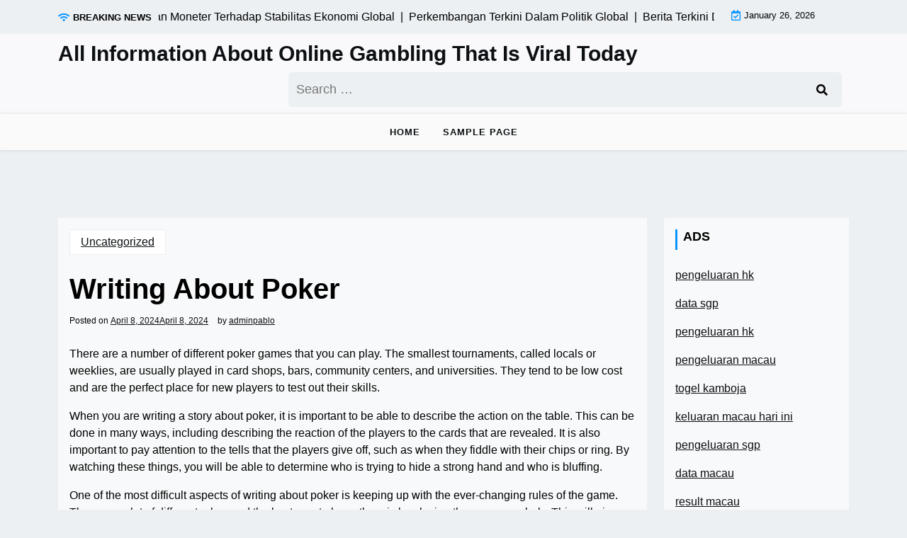

--- FILE ---
content_type: text/javascript
request_url: http://pabloescobarinedito.com/wp-content/themes/newsx-paper/assets/js/scripts.js?ver=1.1.0
body_size: 533
content:
(function ($) {
	"use strict";


    //document ready function
    jQuery(document).ready(function($){
		$(".news-update").ticker();
		$(".news-update").removeClass('news-noload');
		$('body').on("click", function() {
			$(".slicknav_nav").removeClass('mhide');
		  });

		 $("#newsx-paper-menu").newsxPaperAccessibleDropDown();

        }); // end document ready
		

	 $.fn.newsxPaperAccessibleDropDown = function () {
    var el = $(this);

    $("a", el)
        .on("focus", function () {
            $(this).parents("li").addClass("hover");
        })
        .on("blur", function () {
            var that = this;
            setTimeout(function () {
                if (!$(that).parents("li").find("a:focus").length) {
                    $(that).parents("li").removeClass("hover");
                }
            }, 10);
        })
        .on("keydown", function (e) {
            var parentLi = $(this).parent("li");

            // Detect Shift + Tab
            if (e.shiftKey && e.key === "Tab") {
                var prevElement = $(this).parent("li").prev().find("a").last();
                if (prevElement.length) {
                    prevElement.focus();
                    e.preventDefault();
                }
            }
        });
};


}(jQuery));	